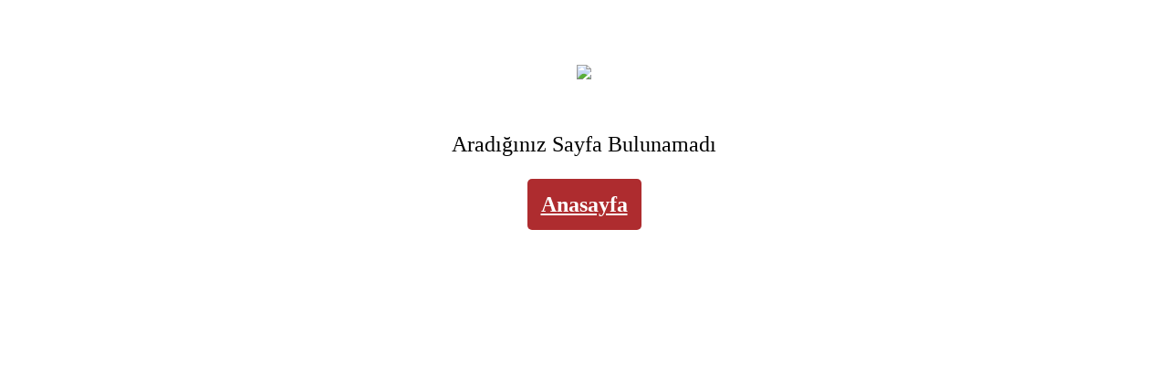

--- FILE ---
content_type: text/html; charset=UTF-8
request_url: https://www.prodan.com.tr/iso-14001-2015-cevre-yonetim-sistemi-belgesi-nedir
body_size: 346
content:



<!DOCTYPE html>
<html dir="ltr" lang="tr">

<head>
    <meta http-equiv="content-type" content="text/html; charset=utf-8" />
    <meta name="description" content="404 Error" />
    <meta name="keywords" content=", 404 Error" />
    <meta name="author" content="404 Error" />
    
    <meta name="robots" content="index, follow" />

    <title>404 Error</title>

    
</head>

<body style="text-align:center;">
	<div><img src="admin/images/404_error.jpg" style="margin-top:5%;height:300px; margin-bottom:30px;"/></div>
	
	<p style="padding-bottom:15px; font-size:18pt; ">Aradığınız Sayfa Bulunamadı</p>
	
	<a href="https://www.prodan.com.tr" style="padding:15px; font-weight:bold; font-size:18pt;  background-color:#ae2c2f; color:#fff; border-radius: 5px;">Anasayfa</a>
</body>

</html>
